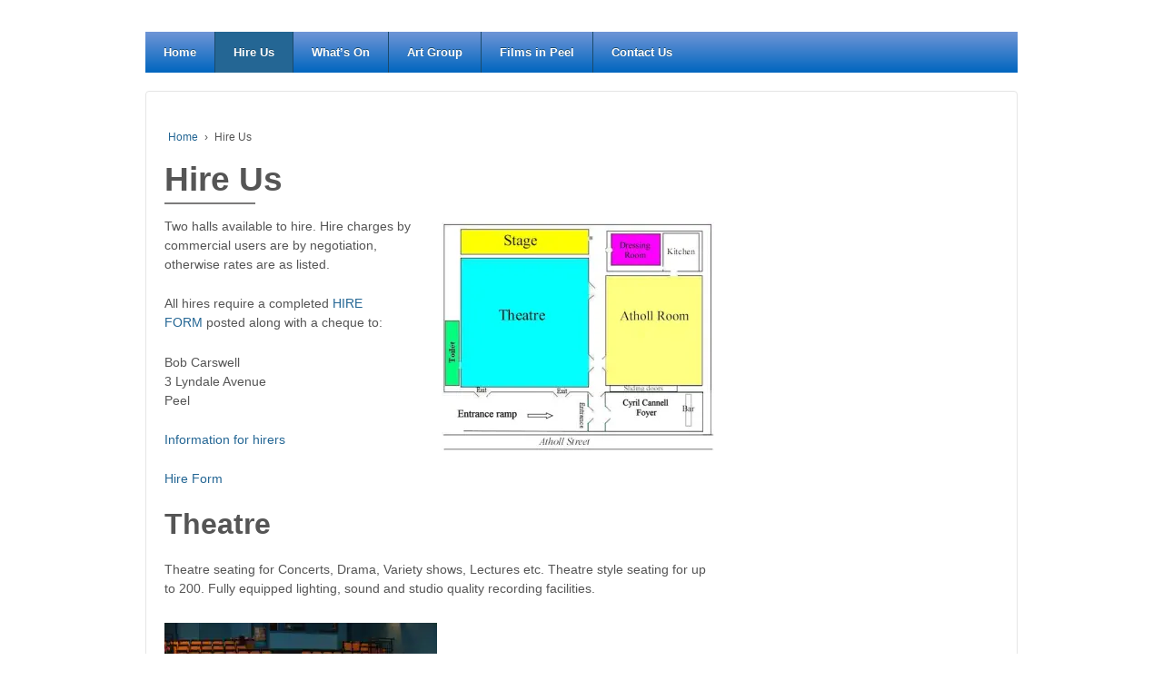

--- FILE ---
content_type: text/html; charset=UTF-8
request_url: https://www.centenarycentre.com/hire-us/
body_size: 14042
content:
	<!doctype html>
	<!--[if !IE]>
	<html class="no-js non-ie" lang="en-GB"> <![endif]-->
	<!--[if IE 7 ]>
	<html class="no-js ie7" lang="en-GB"> <![endif]-->
	<!--[if IE 8 ]>
	<html class="no-js ie8" lang="en-GB"> <![endif]-->
	<!--[if IE 9 ]>
	<html class="no-js ie9" lang="en-GB"> <![endif]-->
	<!--[if gt IE 9]><!-->
<html class="no-js" lang="en-GB"> <!--<![endif]-->
	<head>

		<meta charset="UTF-8"/>
		<meta name="viewport" content="width=device-width, initial-scale=1.0">

		<link rel="profile" href="http://gmpg.org/xfn/11"/>
		<link rel="pingback" href="https://www.centenarycentre.com/xmlrpc.php"/>

		<title>Hire Us &#8211; Peel Centenary Centre</title>
<meta name='robots' content='max-image-preview:large' />
	<style>img:is([sizes="auto" i], [sizes^="auto," i]) { contain-intrinsic-size: 3000px 1500px }</style>
	<!-- Jetpack Site Verification Tags -->
<meta name="google-site-verification" content="N7uCZnCMiwqu42ImwWAhqAGVxYuD2Ya0S5VXWqB7Nrs" />
<link rel='dns-prefetch' href='//www.centenarycentre.com' />
<link rel='dns-prefetch' href='//secure.gravatar.com' />
<link rel='dns-prefetch' href='//stats.wp.com' />
<link rel='dns-prefetch' href='//maxcdn.bootstrapcdn.com' />
<link rel='dns-prefetch' href='//v0.wordpress.com' />
<link rel='preconnect' href='//i0.wp.com' />
<link rel="alternate" type="application/rss+xml" title="Peel Centenary Centre &raquo; Feed" href="https://www.centenarycentre.com/feed/" />
<link rel="alternate" type="application/rss+xml" title="Peel Centenary Centre &raquo; Comments Feed" href="https://www.centenarycentre.com/comments/feed/" />
<link rel="alternate" type="application/rss+xml" title="Peel Centenary Centre &raquo; Hire Us Comments Feed" href="https://www.centenarycentre.com/hire-us/feed/" />
<script type="text/javascript">
/* <![CDATA[ */
window._wpemojiSettings = {"baseUrl":"https:\/\/s.w.org\/images\/core\/emoji\/16.0.1\/72x72\/","ext":".png","svgUrl":"https:\/\/s.w.org\/images\/core\/emoji\/16.0.1\/svg\/","svgExt":".svg","source":{"concatemoji":"https:\/\/www.centenarycentre.com\/wp-includes\/js\/wp-emoji-release.min.js?ver=f9c95f13257a49f028ebaac4d3d66ae6"}};
/*! This file is auto-generated */
!function(s,n){var o,i,e;function c(e){try{var t={supportTests:e,timestamp:(new Date).valueOf()};sessionStorage.setItem(o,JSON.stringify(t))}catch(e){}}function p(e,t,n){e.clearRect(0,0,e.canvas.width,e.canvas.height),e.fillText(t,0,0);var t=new Uint32Array(e.getImageData(0,0,e.canvas.width,e.canvas.height).data),a=(e.clearRect(0,0,e.canvas.width,e.canvas.height),e.fillText(n,0,0),new Uint32Array(e.getImageData(0,0,e.canvas.width,e.canvas.height).data));return t.every(function(e,t){return e===a[t]})}function u(e,t){e.clearRect(0,0,e.canvas.width,e.canvas.height),e.fillText(t,0,0);for(var n=e.getImageData(16,16,1,1),a=0;a<n.data.length;a++)if(0!==n.data[a])return!1;return!0}function f(e,t,n,a){switch(t){case"flag":return n(e,"\ud83c\udff3\ufe0f\u200d\u26a7\ufe0f","\ud83c\udff3\ufe0f\u200b\u26a7\ufe0f")?!1:!n(e,"\ud83c\udde8\ud83c\uddf6","\ud83c\udde8\u200b\ud83c\uddf6")&&!n(e,"\ud83c\udff4\udb40\udc67\udb40\udc62\udb40\udc65\udb40\udc6e\udb40\udc67\udb40\udc7f","\ud83c\udff4\u200b\udb40\udc67\u200b\udb40\udc62\u200b\udb40\udc65\u200b\udb40\udc6e\u200b\udb40\udc67\u200b\udb40\udc7f");case"emoji":return!a(e,"\ud83e\udedf")}return!1}function g(e,t,n,a){var r="undefined"!=typeof WorkerGlobalScope&&self instanceof WorkerGlobalScope?new OffscreenCanvas(300,150):s.createElement("canvas"),o=r.getContext("2d",{willReadFrequently:!0}),i=(o.textBaseline="top",o.font="600 32px Arial",{});return e.forEach(function(e){i[e]=t(o,e,n,a)}),i}function t(e){var t=s.createElement("script");t.src=e,t.defer=!0,s.head.appendChild(t)}"undefined"!=typeof Promise&&(o="wpEmojiSettingsSupports",i=["flag","emoji"],n.supports={everything:!0,everythingExceptFlag:!0},e=new Promise(function(e){s.addEventListener("DOMContentLoaded",e,{once:!0})}),new Promise(function(t){var n=function(){try{var e=JSON.parse(sessionStorage.getItem(o));if("object"==typeof e&&"number"==typeof e.timestamp&&(new Date).valueOf()<e.timestamp+604800&&"object"==typeof e.supportTests)return e.supportTests}catch(e){}return null}();if(!n){if("undefined"!=typeof Worker&&"undefined"!=typeof OffscreenCanvas&&"undefined"!=typeof URL&&URL.createObjectURL&&"undefined"!=typeof Blob)try{var e="postMessage("+g.toString()+"("+[JSON.stringify(i),f.toString(),p.toString(),u.toString()].join(",")+"));",a=new Blob([e],{type:"text/javascript"}),r=new Worker(URL.createObjectURL(a),{name:"wpTestEmojiSupports"});return void(r.onmessage=function(e){c(n=e.data),r.terminate(),t(n)})}catch(e){}c(n=g(i,f,p,u))}t(n)}).then(function(e){for(var t in e)n.supports[t]=e[t],n.supports.everything=n.supports.everything&&n.supports[t],"flag"!==t&&(n.supports.everythingExceptFlag=n.supports.everythingExceptFlag&&n.supports[t]);n.supports.everythingExceptFlag=n.supports.everythingExceptFlag&&!n.supports.flag,n.DOMReady=!1,n.readyCallback=function(){n.DOMReady=!0}}).then(function(){return e}).then(function(){var e;n.supports.everything||(n.readyCallback(),(e=n.source||{}).concatemoji?t(e.concatemoji):e.wpemoji&&e.twemoji&&(t(e.twemoji),t(e.wpemoji)))}))}((window,document),window._wpemojiSettings);
/* ]]> */
</script>
<link rel='stylesheet' id='ai1ec_style-css' href='//www.centenarycentre.com/wp-content/plugins/all-in-one-event-calendar/public/themes-ai1ec/vortex/css/ai1ec_parsed_css.css?ver=3.0.0' type='text/css' media='all' />
<style id='wp-emoji-styles-inline-css' type='text/css'>

	img.wp-smiley, img.emoji {
		display: inline !important;
		border: none !important;
		box-shadow: none !important;
		height: 1em !important;
		width: 1em !important;
		margin: 0 0.07em !important;
		vertical-align: -0.1em !important;
		background: none !important;
		padding: 0 !important;
	}
</style>
<link rel='stylesheet' id='wp-block-library-css' href='https://www.centenarycentre.com/wp-includes/css/dist/block-library/style.min.css?ver=f9c95f13257a49f028ebaac4d3d66ae6' type='text/css' media='all' />
<style id='classic-theme-styles-inline-css' type='text/css'>
/*! This file is auto-generated */
.wp-block-button__link{color:#fff;background-color:#32373c;border-radius:9999px;box-shadow:none;text-decoration:none;padding:calc(.667em + 2px) calc(1.333em + 2px);font-size:1.125em}.wp-block-file__button{background:#32373c;color:#fff;text-decoration:none}
</style>
<link rel='stylesheet' id='mediaelement-css' href='https://www.centenarycentre.com/wp-includes/js/mediaelement/mediaelementplayer-legacy.min.css?ver=4.2.17' type='text/css' media='all' />
<link rel='stylesheet' id='wp-mediaelement-css' href='https://www.centenarycentre.com/wp-includes/js/mediaelement/wp-mediaelement.min.css?ver=f9c95f13257a49f028ebaac4d3d66ae6' type='text/css' media='all' />
<style id='jetpack-sharing-buttons-style-inline-css' type='text/css'>
.jetpack-sharing-buttons__services-list{display:flex;flex-direction:row;flex-wrap:wrap;gap:0;list-style-type:none;margin:5px;padding:0}.jetpack-sharing-buttons__services-list.has-small-icon-size{font-size:12px}.jetpack-sharing-buttons__services-list.has-normal-icon-size{font-size:16px}.jetpack-sharing-buttons__services-list.has-large-icon-size{font-size:24px}.jetpack-sharing-buttons__services-list.has-huge-icon-size{font-size:36px}@media print{.jetpack-sharing-buttons__services-list{display:none!important}}.editor-styles-wrapper .wp-block-jetpack-sharing-buttons{gap:0;padding-inline-start:0}ul.jetpack-sharing-buttons__services-list.has-background{padding:1.25em 2.375em}
</style>
<style id='global-styles-inline-css' type='text/css'>
:root{--wp--preset--aspect-ratio--square: 1;--wp--preset--aspect-ratio--4-3: 4/3;--wp--preset--aspect-ratio--3-4: 3/4;--wp--preset--aspect-ratio--3-2: 3/2;--wp--preset--aspect-ratio--2-3: 2/3;--wp--preset--aspect-ratio--16-9: 16/9;--wp--preset--aspect-ratio--9-16: 9/16;--wp--preset--color--black: #000000;--wp--preset--color--cyan-bluish-gray: #abb8c3;--wp--preset--color--white: #ffffff;--wp--preset--color--pale-pink: #f78da7;--wp--preset--color--vivid-red: #cf2e2e;--wp--preset--color--luminous-vivid-orange: #ff6900;--wp--preset--color--luminous-vivid-amber: #fcb900;--wp--preset--color--light-green-cyan: #7bdcb5;--wp--preset--color--vivid-green-cyan: #00d084;--wp--preset--color--pale-cyan-blue: #8ed1fc;--wp--preset--color--vivid-cyan-blue: #0693e3;--wp--preset--color--vivid-purple: #9b51e0;--wp--preset--gradient--vivid-cyan-blue-to-vivid-purple: linear-gradient(135deg,rgba(6,147,227,1) 0%,rgb(155,81,224) 100%);--wp--preset--gradient--light-green-cyan-to-vivid-green-cyan: linear-gradient(135deg,rgb(122,220,180) 0%,rgb(0,208,130) 100%);--wp--preset--gradient--luminous-vivid-amber-to-luminous-vivid-orange: linear-gradient(135deg,rgba(252,185,0,1) 0%,rgba(255,105,0,1) 100%);--wp--preset--gradient--luminous-vivid-orange-to-vivid-red: linear-gradient(135deg,rgba(255,105,0,1) 0%,rgb(207,46,46) 100%);--wp--preset--gradient--very-light-gray-to-cyan-bluish-gray: linear-gradient(135deg,rgb(238,238,238) 0%,rgb(169,184,195) 100%);--wp--preset--gradient--cool-to-warm-spectrum: linear-gradient(135deg,rgb(74,234,220) 0%,rgb(151,120,209) 20%,rgb(207,42,186) 40%,rgb(238,44,130) 60%,rgb(251,105,98) 80%,rgb(254,248,76) 100%);--wp--preset--gradient--blush-light-purple: linear-gradient(135deg,rgb(255,206,236) 0%,rgb(152,150,240) 100%);--wp--preset--gradient--blush-bordeaux: linear-gradient(135deg,rgb(254,205,165) 0%,rgb(254,45,45) 50%,rgb(107,0,62) 100%);--wp--preset--gradient--luminous-dusk: linear-gradient(135deg,rgb(255,203,112) 0%,rgb(199,81,192) 50%,rgb(65,88,208) 100%);--wp--preset--gradient--pale-ocean: linear-gradient(135deg,rgb(255,245,203) 0%,rgb(182,227,212) 50%,rgb(51,167,181) 100%);--wp--preset--gradient--electric-grass: linear-gradient(135deg,rgb(202,248,128) 0%,rgb(113,206,126) 100%);--wp--preset--gradient--midnight: linear-gradient(135deg,rgb(2,3,129) 0%,rgb(40,116,252) 100%);--wp--preset--font-size--small: 13px;--wp--preset--font-size--medium: 20px;--wp--preset--font-size--large: 36px;--wp--preset--font-size--x-large: 42px;--wp--preset--spacing--20: 0.44rem;--wp--preset--spacing--30: 0.67rem;--wp--preset--spacing--40: 1rem;--wp--preset--spacing--50: 1.5rem;--wp--preset--spacing--60: 2.25rem;--wp--preset--spacing--70: 3.38rem;--wp--preset--spacing--80: 5.06rem;--wp--preset--shadow--natural: 6px 6px 9px rgba(0, 0, 0, 0.2);--wp--preset--shadow--deep: 12px 12px 50px rgba(0, 0, 0, 0.4);--wp--preset--shadow--sharp: 6px 6px 0px rgba(0, 0, 0, 0.2);--wp--preset--shadow--outlined: 6px 6px 0px -3px rgba(255, 255, 255, 1), 6px 6px rgba(0, 0, 0, 1);--wp--preset--shadow--crisp: 6px 6px 0px rgba(0, 0, 0, 1);}:where(.is-layout-flex){gap: 0.5em;}:where(.is-layout-grid){gap: 0.5em;}body .is-layout-flex{display: flex;}.is-layout-flex{flex-wrap: wrap;align-items: center;}.is-layout-flex > :is(*, div){margin: 0;}body .is-layout-grid{display: grid;}.is-layout-grid > :is(*, div){margin: 0;}:where(.wp-block-columns.is-layout-flex){gap: 2em;}:where(.wp-block-columns.is-layout-grid){gap: 2em;}:where(.wp-block-post-template.is-layout-flex){gap: 1.25em;}:where(.wp-block-post-template.is-layout-grid){gap: 1.25em;}.has-black-color{color: var(--wp--preset--color--black) !important;}.has-cyan-bluish-gray-color{color: var(--wp--preset--color--cyan-bluish-gray) !important;}.has-white-color{color: var(--wp--preset--color--white) !important;}.has-pale-pink-color{color: var(--wp--preset--color--pale-pink) !important;}.has-vivid-red-color{color: var(--wp--preset--color--vivid-red) !important;}.has-luminous-vivid-orange-color{color: var(--wp--preset--color--luminous-vivid-orange) !important;}.has-luminous-vivid-amber-color{color: var(--wp--preset--color--luminous-vivid-amber) !important;}.has-light-green-cyan-color{color: var(--wp--preset--color--light-green-cyan) !important;}.has-vivid-green-cyan-color{color: var(--wp--preset--color--vivid-green-cyan) !important;}.has-pale-cyan-blue-color{color: var(--wp--preset--color--pale-cyan-blue) !important;}.has-vivid-cyan-blue-color{color: var(--wp--preset--color--vivid-cyan-blue) !important;}.has-vivid-purple-color{color: var(--wp--preset--color--vivid-purple) !important;}.has-black-background-color{background-color: var(--wp--preset--color--black) !important;}.has-cyan-bluish-gray-background-color{background-color: var(--wp--preset--color--cyan-bluish-gray) !important;}.has-white-background-color{background-color: var(--wp--preset--color--white) !important;}.has-pale-pink-background-color{background-color: var(--wp--preset--color--pale-pink) !important;}.has-vivid-red-background-color{background-color: var(--wp--preset--color--vivid-red) !important;}.has-luminous-vivid-orange-background-color{background-color: var(--wp--preset--color--luminous-vivid-orange) !important;}.has-luminous-vivid-amber-background-color{background-color: var(--wp--preset--color--luminous-vivid-amber) !important;}.has-light-green-cyan-background-color{background-color: var(--wp--preset--color--light-green-cyan) !important;}.has-vivid-green-cyan-background-color{background-color: var(--wp--preset--color--vivid-green-cyan) !important;}.has-pale-cyan-blue-background-color{background-color: var(--wp--preset--color--pale-cyan-blue) !important;}.has-vivid-cyan-blue-background-color{background-color: var(--wp--preset--color--vivid-cyan-blue) !important;}.has-vivid-purple-background-color{background-color: var(--wp--preset--color--vivid-purple) !important;}.has-black-border-color{border-color: var(--wp--preset--color--black) !important;}.has-cyan-bluish-gray-border-color{border-color: var(--wp--preset--color--cyan-bluish-gray) !important;}.has-white-border-color{border-color: var(--wp--preset--color--white) !important;}.has-pale-pink-border-color{border-color: var(--wp--preset--color--pale-pink) !important;}.has-vivid-red-border-color{border-color: var(--wp--preset--color--vivid-red) !important;}.has-luminous-vivid-orange-border-color{border-color: var(--wp--preset--color--luminous-vivid-orange) !important;}.has-luminous-vivid-amber-border-color{border-color: var(--wp--preset--color--luminous-vivid-amber) !important;}.has-light-green-cyan-border-color{border-color: var(--wp--preset--color--light-green-cyan) !important;}.has-vivid-green-cyan-border-color{border-color: var(--wp--preset--color--vivid-green-cyan) !important;}.has-pale-cyan-blue-border-color{border-color: var(--wp--preset--color--pale-cyan-blue) !important;}.has-vivid-cyan-blue-border-color{border-color: var(--wp--preset--color--vivid-cyan-blue) !important;}.has-vivid-purple-border-color{border-color: var(--wp--preset--color--vivid-purple) !important;}.has-vivid-cyan-blue-to-vivid-purple-gradient-background{background: var(--wp--preset--gradient--vivid-cyan-blue-to-vivid-purple) !important;}.has-light-green-cyan-to-vivid-green-cyan-gradient-background{background: var(--wp--preset--gradient--light-green-cyan-to-vivid-green-cyan) !important;}.has-luminous-vivid-amber-to-luminous-vivid-orange-gradient-background{background: var(--wp--preset--gradient--luminous-vivid-amber-to-luminous-vivid-orange) !important;}.has-luminous-vivid-orange-to-vivid-red-gradient-background{background: var(--wp--preset--gradient--luminous-vivid-orange-to-vivid-red) !important;}.has-very-light-gray-to-cyan-bluish-gray-gradient-background{background: var(--wp--preset--gradient--very-light-gray-to-cyan-bluish-gray) !important;}.has-cool-to-warm-spectrum-gradient-background{background: var(--wp--preset--gradient--cool-to-warm-spectrum) !important;}.has-blush-light-purple-gradient-background{background: var(--wp--preset--gradient--blush-light-purple) !important;}.has-blush-bordeaux-gradient-background{background: var(--wp--preset--gradient--blush-bordeaux) !important;}.has-luminous-dusk-gradient-background{background: var(--wp--preset--gradient--luminous-dusk) !important;}.has-pale-ocean-gradient-background{background: var(--wp--preset--gradient--pale-ocean) !important;}.has-electric-grass-gradient-background{background: var(--wp--preset--gradient--electric-grass) !important;}.has-midnight-gradient-background{background: var(--wp--preset--gradient--midnight) !important;}.has-small-font-size{font-size: var(--wp--preset--font-size--small) !important;}.has-medium-font-size{font-size: var(--wp--preset--font-size--medium) !important;}.has-large-font-size{font-size: var(--wp--preset--font-size--large) !important;}.has-x-large-font-size{font-size: var(--wp--preset--font-size--x-large) !important;}
:where(.wp-block-post-template.is-layout-flex){gap: 1.25em;}:where(.wp-block-post-template.is-layout-grid){gap: 1.25em;}
:where(.wp-block-columns.is-layout-flex){gap: 2em;}:where(.wp-block-columns.is-layout-grid){gap: 2em;}
:root :where(.wp-block-pullquote){font-size: 1.5em;line-height: 1.6;}
</style>
<link rel='stylesheet' id='contact-form-7-css' href='https://www.centenarycentre.com/wp-content/plugins/contact-form-7/includes/css/styles.css?ver=6.1.4' type='text/css' media='all' />
<link rel='stylesheet' id='theme-my-login-css' href='https://www.centenarycentre.com/wp-content/plugins/theme-my-login/assets/styles/theme-my-login.min.css?ver=7.1.14' type='text/css' media='all' />
<link rel='stylesheet' id='cff-css' href='https://www.centenarycentre.com/wp-content/plugins/custom-facebook-feed/assets/css/cff-style.min.css?ver=4.3.4' type='text/css' media='all' />
<link rel='stylesheet' id='sb-font-awesome-css' href='https://maxcdn.bootstrapcdn.com/font-awesome/4.7.0/css/font-awesome.min.css?ver=f9c95f13257a49f028ebaac4d3d66ae6' type='text/css' media='all' />
<link rel='stylesheet' id='responsive-style-css' href='https://www.centenarycentre.com/wp-content/themes/responsivepro/core/css/style.css?ver=4.7.2' type='text/css' media='all' />
<link rel='stylesheet' id='responsive-media-queries-css' href='https://www.centenarycentre.com/wp-content/themes/responsivepro/core/css/responsive.css?ver=4.7.2' type='text/css' media='all' />
<link rel='stylesheet' id='pro-css-css' href='https://www.centenarycentre.com/wp-content/themes/responsivepro/pro/lib/css/style.css?ver=1.0' type='text/css' media='all' />
<link rel='stylesheet' id='fontAwesome-css' href='https://www.centenarycentre.com/wp-content/themes/responsivepro/pro/lib/css/font-awesome.min.css?ver=1.0' type='text/css' media='all' />
<link rel='stylesheet' id='responsive-pro-skin-css' href='https://www.centenarycentre.com/wp-content/themes/responsivepro/pro/lib/css/skins/darkblue.css?ver=1.0' type='text/css' media='all' />
<link rel='stylesheet' id='newsletter-css' href='https://www.centenarycentre.com/wp-content/plugins/newsletter/style.css?ver=9.1.2' type='text/css' media='all' />
<script type="text/javascript" src="https://www.centenarycentre.com/wp-includes/js/jquery/jquery.min.js?ver=3.7.1" id="jquery-core-js"></script>
<script type="text/javascript" src="https://www.centenarycentre.com/wp-includes/js/jquery/jquery-migrate.min.js?ver=3.4.1" id="jquery-migrate-js"></script>
<script type="text/javascript" src="https://www.centenarycentre.com/wp-content/themes/responsivepro/core/js/responsive-modernizr.min.js?ver=2.6.1" id="modernizr-js"></script>
<link rel="https://api.w.org/" href="https://www.centenarycentre.com/wp-json/" /><link rel="alternate" title="JSON" type="application/json" href="https://www.centenarycentre.com/wp-json/wp/v2/pages/56" /><link rel="EditURI" type="application/rsd+xml" title="RSD" href="https://www.centenarycentre.com/xmlrpc.php?rsd" />

<link rel="canonical" href="https://www.centenarycentre.com/hire-us/" />
<link rel='shortlink' href='https://wp.me/P3rKGy-U' />
<link rel="alternate" title="oEmbed (JSON)" type="application/json+oembed" href="https://www.centenarycentre.com/wp-json/oembed/1.0/embed?url=https%3A%2F%2Fwww.centenarycentre.com%2Fhire-us%2F" />
<link rel="alternate" title="oEmbed (XML)" type="text/xml+oembed" href="https://www.centenarycentre.com/wp-json/oembed/1.0/embed?url=https%3A%2F%2Fwww.centenarycentre.com%2Fhire-us%2F&#038;format=xml" />
<script type="text/javascript">
(function(url){
	if(/(?:Chrome\/26\.0\.1410\.63 Safari\/537\.31|WordfenceTestMonBot)/.test(navigator.userAgent)){ return; }
	var addEvent = function(evt, handler) {
		if (window.addEventListener) {
			document.addEventListener(evt, handler, false);
		} else if (window.attachEvent) {
			document.attachEvent('on' + evt, handler);
		}
	};
	var removeEvent = function(evt, handler) {
		if (window.removeEventListener) {
			document.removeEventListener(evt, handler, false);
		} else if (window.detachEvent) {
			document.detachEvent('on' + evt, handler);
		}
	};
	var evts = 'contextmenu dblclick drag dragend dragenter dragleave dragover dragstart drop keydown keypress keyup mousedown mousemove mouseout mouseover mouseup mousewheel scroll'.split(' ');
	var logHuman = function() {
		if (window.wfLogHumanRan) { return; }
		window.wfLogHumanRan = true;
		var wfscr = document.createElement('script');
		wfscr.type = 'text/javascript';
		wfscr.async = true;
		wfscr.src = url + '&r=' + Math.random();
		(document.getElementsByTagName('head')[0]||document.getElementsByTagName('body')[0]).appendChild(wfscr);
		for (var i = 0; i < evts.length; i++) {
			removeEvent(evts[i], logHuman);
		}
	};
	for (var i = 0; i < evts.length; i++) {
		addEvent(evts[i], logHuman);
	}
})('//www.centenarycentre.com/?wordfence_lh=1&hid=64FE648AAB999F749744431F665A1C6E');
</script>	<style>img#wpstats{display:none}</style>
			<script>
		jQuery(document).ready(function(){
		var copyright_text = "Centenary Centre";
		var cyberchimps_link = "0";
		var siteurl = "https://www.centenarycentre.com"; 
		if(copyright_text == "")
		{
			jQuery(".copyright #copyright_link").text(" "+"Default copyright text");
		}
		else{ 
			jQuery(".copyright #copyright_link").text(" "+copyright_text);
		}
		jQuery(".copyright #copyright_link").attr('href',siteurl);
		if(cyberchimps_link == 1)
		{
			jQuery(".powered").css("display","block");
		}
		else{
			jQuery(".powered").css("display","none");
		}
		});
	</script>
<!-- We need this for debugging -->
<!-- Responsive Pro 2.13 -->

<!-- Jetpack Open Graph Tags -->
<meta property="og:type" content="article" />
<meta property="og:title" content="Hire Us" />
<meta property="og:url" content="https://www.centenarycentre.com/hire-us/" />
<meta property="og:description" content="Two halls available to hire. Hire charges by commercial users are by negotiation, otherwise rates are as listed. All hires require a completed HIRE FORM posted along with a cheque to: Bob Carswell …" />
<meta property="article:published_time" content="2013-04-22T22:58:51+00:00" />
<meta property="article:modified_time" content="2025-02-22T13:16:53+00:00" />
<meta property="og:site_name" content="Peel Centenary Centre" />
<meta property="og:image" content="http://www.centenarycentre.com/wp-content/uploads/2013/04/theatreplan-300x252.jpg" />
<meta property="og:image:width" content="300" />
<meta property="og:image:height" content="252" />
<meta property="og:image:alt" content="theatreplan" />
<meta property="og:locale" content="en_GB" />
<meta name="twitter:text:title" content="Hire Us" />
<meta name="twitter:image" content="http://www.centenarycentre.com/wp-content/uploads/2013/04/theatreplan-300x252.jpg?w=640" />
<meta name="twitter:image:alt" content="theatreplan" />
<meta name="twitter:card" content="summary_large_image" />

<!-- End Jetpack Open Graph Tags -->
	<style type="text/css" id="customizer_styles">
				body {
		 font-family: Tahoma, Geneva, sans-serif;
		 font-size: 14px;
				}
	/*Team label*/
		
						h1, h2, h3, h4, h5, h6, .widget-title h3 {
		 font-family: Tahoma, Geneva, sans-serif;
						}
						.menu {
			background-color: #6f95d6;
			background-image: -webkit-gradient(linear, left top, left bottom, from(#6f95d6), to(#0066bf));
			background-image: -webkit-linear-gradient(top, #6f95d6, #0066bf);
			background-image: -moz-linear-gradient(top, #6f95d6, #0066bf);
			background-image: -ms-linear-gradient(top, #6f95d6, #0066bf);
			background-image: -o-linear-gradient(top, #6f95d6, #0066bf);
			background-image: linear-gradient(top, #6f95d6, #0066bf);
			filter: progid:DXImageTransform.Microsoft.gradient(startColorstr=#6f95d6, endColorstr=#0066bf);
		}
		@media screen and (max-width: 650px) {
			.js .main-nav {
				background-color: #6f95d6;
				background-image: -webkit-gradient(linear, left top, left bottom, from(#6f95d6), to(#0066bf));
				background-image: -webkit-linear-gradient(top, #6f95d6, #0066bf);
				background-image: -moz-linear-gradient(top, #6f95d6, #0066bf);
				background-image: -ms-linear-gradient(top, #6f95d6, #0066bf);
				background-image: -o-linear-gradient(top, #6f95d6, #0066bf);
				background-image: linear-gradient(top, #6f95d6, #0066bf);
				filter: progid:DXImageTransform.Microsoft.gradient(startColorstr=#6f95d6, endColorstr=#0066bf);
			}
		}

				input[type='reset'], input[type='button'], input[type='submit'] {
		 font-family: Tahoma, Geneva, sans-serif;
				}

			</style>
	</head>

<body class="wp-singular page-template page-template-content-sidebar-page page-template-content-sidebar-page-php page page-id-56 wp-theme-responsivepro boxed">

	  	
<div id="container" class="hfeed">
	<div class="skip-container cf">
		<a class="skip-link screen-reader-text focusable" href="#content">&darr; Skip to Main Content</a>
	</div><!-- .skip-container -->

	<div id="header_section">
	<div id="header">	

		
		
		
				
		<div id="content-outer">
			<div id="logo">
				<a href="https://www.centenarycentre.com/"><img src="https://www.centenarycentre.com/wp-content/uploads/2015/07/cropped-transparentimage.png" width="256" height="9" alt="Peel Centenary Centre"/></a>
			</div><!-- end of #logo -->
		</div>	

		
		
				<div class="main-nav"><ul class="menu"><li ><a href="https://www.centenarycentre.com/">Home</a></li><li class="page_item page-item-56 current_page_item"><a href="https://www.centenarycentre.com/hire-us/" aria-current="page">Hire Us</a></li><li class="page_item page-item-5"><a href="https://www.centenarycentre.com/whats-on/">What&#8217;s On</a></li><li class="page_item page-item-114"><a href="https://www.centenarycentre.com/art-group/">Art Group</a></li><li class="page_item page-item-115543"><a href="https://www.centenarycentre.com/films-in-peel/">Films in Peel</a></li><li class="page_item page-item-83"><a href="https://www.centenarycentre.com/contact-us/">Contact Us</a></li></ul></div>
		
			
	</div><!-- end of #header -->
	</div>

	  

	<div id="wrapper" class="clearfix">	
<div id="content-outer">
<div id="content" class="grid col-620">

	<div class="breadcrumb-list" xmlns:v="http://rdf.data-vocabulary.org/#"><span class="breadcrumb" typeof="v:Breadcrumb"><a rel="v:url" property="v:title" href="https://www.centenarycentre.com/">Home</a></span> <span class="chevron">&#8250;</span> <span class="breadcrumb-current">Hire Us</span></div>
	
		
						<div id="post-56" class="post-56 page type-page status-publish hentry">
				
				
<h1 class="entry-title post-title">Hire Us</h1>

 
				<div class="post-entry">
										<p><a href="https://i0.wp.com/www.centenarycentre.com/wp-content/uploads/2013/04/theatreplan.jpg"><img data-recalc-dims="1" fetchpriority="high" decoding="async" data-attachment-id="252" data-permalink="https://www.centenarycentre.com/?attachment_id=252" data-orig-file="https://i0.wp.com/www.centenarycentre.com/wp-content/uploads/2013/04/theatreplan.jpg?fit=500%2C421&amp;ssl=1" data-orig-size="500,421" data-comments-opened="0" data-image-meta="{&quot;aperture&quot;:&quot;0&quot;,&quot;credit&quot;:&quot;&quot;,&quot;camera&quot;:&quot;&quot;,&quot;caption&quot;:&quot;&quot;,&quot;created_timestamp&quot;:&quot;0&quot;,&quot;copyright&quot;:&quot;&quot;,&quot;focal_length&quot;:&quot;0&quot;,&quot;iso&quot;:&quot;0&quot;,&quot;shutter_speed&quot;:&quot;0&quot;,&quot;title&quot;:&quot;&quot;}" data-image-title="theatreplan" data-image-description="" data-image-caption="" data-medium-file="https://i0.wp.com/www.centenarycentre.com/wp-content/uploads/2013/04/theatreplan.jpg?fit=300%2C252&amp;ssl=1" data-large-file="https://i0.wp.com/www.centenarycentre.com/wp-content/uploads/2013/04/theatreplan.jpg?fit=500%2C421&amp;ssl=1" class=" size-medium wp-image-252 alignright" src="https://i0.wp.com/www.centenarycentre.com/wp-content/uploads/2013/04/theatreplan.jpg?resize=300%2C252" alt="theatreplan" width="300" height="252" srcset="https://i0.wp.com/www.centenarycentre.com/wp-content/uploads/2013/04/theatreplan.jpg?resize=300%2C252&amp;ssl=1 300w, https://i0.wp.com/www.centenarycentre.com/wp-content/uploads/2013/04/theatreplan.jpg?w=500&amp;ssl=1 500w" sizes="(max-width: 300px) 100vw, 300px" /></a></p>
<p>Two halls available to hire. Hire charges by commercial users are by negotiation, otherwise rates are as listed.</p>
<p>All hires require a completed <strong><a href="http://www.centenarycentre.com/wp-content/uploads/2025/02/Hire-Forms.pdf" target="_blank" rel="noopener">HIRE FORM</a> </strong>posted along with a cheque to:</p>
<p>Bob Carswell<br />
3 Lyndale Avenue<br />
Peel</p>
<p><a href="http://www.centenarycentre.com/wp-content/uploads/2025/02/Information-for-Hirers.pdf" target="_blank" rel="noopener">Information for hirers</a></p>
<p><a href="http://www.centenarycentre.com/wp-content/uploads/2025/02/Hire-Forms.pdf" target="_blank" rel="noopener">Hire Form</a></p>
<h2>Theatre</h2>
<p>Theatre seating for Concerts, Drama, Variety shows, Lectures etc. Theatre style seating for up to 200. Fully equipped lighting, sound and studio quality recording facilities.</p>
<p><img data-recalc-dims="1" decoding="async" data-attachment-id="250" data-permalink="https://www.centenarycentre.com/?attachment_id=250" data-orig-file="https://i0.wp.com/www.centenarycentre.com/wp-content/uploads/2013/04/seating.jpg?fit=800%2C600&amp;ssl=1" data-orig-size="800,600" data-comments-opened="0" data-image-meta="{&quot;aperture&quot;:&quot;0&quot;,&quot;credit&quot;:&quot;&quot;,&quot;camera&quot;:&quot;&quot;,&quot;caption&quot;:&quot;&quot;,&quot;created_timestamp&quot;:&quot;0&quot;,&quot;copyright&quot;:&quot;&quot;,&quot;focal_length&quot;:&quot;0&quot;,&quot;iso&quot;:&quot;0&quot;,&quot;shutter_speed&quot;:&quot;0&quot;,&quot;title&quot;:&quot;&quot;}" data-image-title="seating" data-image-description="" data-image-caption="" data-medium-file="https://i0.wp.com/www.centenarycentre.com/wp-content/uploads/2013/04/seating.jpg?fit=300%2C225&amp;ssl=1" data-large-file="https://i0.wp.com/www.centenarycentre.com/wp-content/uploads/2013/04/seating.jpg?fit=800%2C600&amp;ssl=1" class=" size-medium wp-image-250 alignnone" src="https://i0.wp.com/www.centenarycentre.com/wp-content/uploads/2013/04/seating.jpg?resize=300%2C225" alt="seating" width="300" height="225" srcset="https://i0.wp.com/www.centenarycentre.com/wp-content/uploads/2013/04/seating.jpg?resize=300%2C225&amp;ssl=1 300w, https://i0.wp.com/www.centenarycentre.com/wp-content/uploads/2013/04/seating.jpg?w=800&amp;ssl=1 800w" sizes="(max-width: 300px) 100vw, 300px" /></p>
<h2>Atholl Room</h2>
<p>The ideal room for: Yoga, Exercise and Dance. Tables and chairs can be arranged to suit requirements. Fully licensed bar serving Ales Wines &amp; Spirits on request (£25 fee may be payable for bar with Atholl Room bookings).</p>
<p><strong>£40 per session (£65 if Bar area is required)</strong> &#8211; Hire sessions available: 10.00 to 12.30, 2.00 to 4.30, 7.30 to 10.00<br />
Outside these times the room can be hired at £10 per hour per one-hour sessions.</p>
<p>Room capacity is 60 without the Cyril Cannell foyer, 90 with the Cyril Cannel foyer</p>
<p><strong>The Centre is licensed with the Performing Rights Society.</strong><br />
<strong> Hirers are liable to pay a PRS fee additional to the hire charge.</strong></p>
<h2><strong>Centenary Centre Technical Specs</strong></h2>
<p class="p1">L’Acoustics ARCS 2 system installed by Adlib Audio</p>
<p class="p1">Allen and Heath SQ6 desk</p>
<p class="p1">RCF monitors (6 channels) powered by QSC 2450 amplifiers</p>
<p class="p1">Adlib Audio surround sound speakers powered by crown amplifiers</p>
<p class="p1">QSC Kseries PA plus sub via Behringer XR18 rack desk</p>
<p class="p1">Two Shure digital radio mics and a full selection of Shure/Sennheiser/Neumann /AKG microphones.</p>
<p class="p1">BSS DI boxes</p>
<p>Any queries please contact <a href="mailto:dmthebigroom@hotmail.com">Dave McLean</a> 845146.</p>
<h2><strong>Child Protection Safeguarding Policy</strong></h2>
<p>The Peel Centenary has a Child Protection Safeguarding Policy that is adopted and practiced by all volunteers at the Centre. Please note that is it a condition of hire that the hirer also adopts this Policy, without exception. Our policy can be read in full here:-</p>
<p><a href="http://www.centenarycentre.com/wp-content/uploads/2018/02/Peel-Centenary-Centre-Safeguarding-Policy.pdf">Peel Centenary Centre Safeguarding Policy</a></p>
<p style="text-align: center;"><strong>The Centenary Centre now has its own Disabled Toilet Facilities.</strong></p>
									</div>
				<!-- end of .post-entry -->

				


							</div><!-- end of #post-56 -->
			<hr class="end-of-post-divider" />
						



			
		
</div><!-- end of #content -->

	<div id="widgets" class="grid col-300 fit">
		
		
			</div><!-- end of #widgets -->
</div>
</div><!-- end of #wrapper -->
	
</div><!-- end of #container -->


<div id="footer" class="clearfix">
	
	<div id="footer-wrapper">		
		
				<div id="content-outer">			
				</div>		
		<div id="content-outer">
		<div class="grid col-940">

			<div class="grid col-540">
							</div>
			<!-- end of col-540 -->

			<div class="grid col-380 fit">
				<ul class="social-icons"></ul><!-- .social-icons -->			</div>
			<!-- end of col-380 fit -->

		</div>
		<!-- end of col-940 -->
			<div id="colophon-widget" class="grid col-940">
		
		
			<div id="text-23" class="colophon-widget widget-wrapper widget_text">			<div class="textwidget"><img data-recalc-dims="1" class=" size-full wp-image-115614 aligncenter" src="https://i0.wp.com/www.centenarycentre.com/wp-content/uploads/2020/05/CCFooter.png?w=918" /></div>
		</div>
		
			</div><!-- end of #colophon-widget -->

		<div class="grid col-300 copyright">
			&copy; 2026<a id="copyright_link" href="https://www.centenarycentre.com/" title="Peel Centenary Centre">
				Peel Centenary Centre			</a>
		</div>
		<!-- end of .copyright -->

		<div class="grid col-300 scroll-top"><!--  <a href="#scroll-top" title="scroll to top">&uarr;</a>--></div>

		<div class="grid col-300 fit powered">
			<a href="https://cyberchimps.com/store/responsivepro/" title="Responsive WordPress Theme" rel="noindex, nofollow">
				Responsive WordPress Theme</a>
			powered by <a href="https://cyberchimps.com/" title="CyberChimps">
				CyberChimps</a>
		</div>
		<!-- end .powered -->
  </div> 
  	</div>
	<!-- end #footer-wrapper -->

	</div><!-- end #footer -->

<div id="scroll" title="Scroll to Top" style="display: block;">Top<span></span></div>
<script type="speculationrules">
{"prefetch":[{"source":"document","where":{"and":[{"href_matches":"\/*"},{"not":{"href_matches":["\/wp-*.php","\/wp-admin\/*","\/wp-content\/uploads\/*","\/wp-content\/*","\/wp-content\/plugins\/*","\/wp-content\/themes\/responsivepro\/*","\/*\\?(.+)"]}},{"not":{"selector_matches":"a[rel~=\"nofollow\"]"}},{"not":{"selector_matches":".no-prefetch, .no-prefetch a"}}]},"eagerness":"conservative"}]}
</script>
<!-- Custom Facebook Feed JS -->
<script type="text/javascript">var cffajaxurl = "https://www.centenarycentre.com/wp-admin/admin-ajax.php";
var cfflinkhashtags = "true";
</script>
		<div id="jp-carousel-loading-overlay">
			<div id="jp-carousel-loading-wrapper">
				<span id="jp-carousel-library-loading">&nbsp;</span>
			</div>
		</div>
		<div class="jp-carousel-overlay" style="display: none;">

		<div class="jp-carousel-container">
			<!-- The Carousel Swiper -->
			<div
				class="jp-carousel-wrap swiper jp-carousel-swiper-container jp-carousel-transitions"
				itemscope
				itemtype="https://schema.org/ImageGallery">
				<div class="jp-carousel swiper-wrapper"></div>
				<div class="jp-swiper-button-prev swiper-button-prev">
					<svg width="25" height="24" viewBox="0 0 25 24" fill="none" xmlns="http://www.w3.org/2000/svg">
						<mask id="maskPrev" mask-type="alpha" maskUnits="userSpaceOnUse" x="8" y="6" width="9" height="12">
							<path d="M16.2072 16.59L11.6496 12L16.2072 7.41L14.8041 6L8.8335 12L14.8041 18L16.2072 16.59Z" fill="white"/>
						</mask>
						<g mask="url(#maskPrev)">
							<rect x="0.579102" width="23.8823" height="24" fill="#FFFFFF"/>
						</g>
					</svg>
				</div>
				<div class="jp-swiper-button-next swiper-button-next">
					<svg width="25" height="24" viewBox="0 0 25 24" fill="none" xmlns="http://www.w3.org/2000/svg">
						<mask id="maskNext" mask-type="alpha" maskUnits="userSpaceOnUse" x="8" y="6" width="8" height="12">
							<path d="M8.59814 16.59L13.1557 12L8.59814 7.41L10.0012 6L15.9718 12L10.0012 18L8.59814 16.59Z" fill="white"/>
						</mask>
						<g mask="url(#maskNext)">
							<rect x="0.34375" width="23.8822" height="24" fill="#FFFFFF"/>
						</g>
					</svg>
				</div>
			</div>
			<!-- The main close buton -->
			<div class="jp-carousel-close-hint">
				<svg width="25" height="24" viewBox="0 0 25 24" fill="none" xmlns="http://www.w3.org/2000/svg">
					<mask id="maskClose" mask-type="alpha" maskUnits="userSpaceOnUse" x="5" y="5" width="15" height="14">
						<path d="M19.3166 6.41L17.9135 5L12.3509 10.59L6.78834 5L5.38525 6.41L10.9478 12L5.38525 17.59L6.78834 19L12.3509 13.41L17.9135 19L19.3166 17.59L13.754 12L19.3166 6.41Z" fill="white"/>
					</mask>
					<g mask="url(#maskClose)">
						<rect x="0.409668" width="23.8823" height="24" fill="#FFFFFF"/>
					</g>
				</svg>
			</div>
			<!-- Image info, comments and meta -->
			<div class="jp-carousel-info">
				<div class="jp-carousel-info-footer">
					<div class="jp-carousel-pagination-container">
						<div class="jp-swiper-pagination swiper-pagination"></div>
						<div class="jp-carousel-pagination"></div>
					</div>
					<div class="jp-carousel-photo-title-container">
						<h2 class="jp-carousel-photo-caption"></h2>
					</div>
					<div class="jp-carousel-photo-icons-container">
						<a href="#" class="jp-carousel-icon-btn jp-carousel-icon-info" aria-label="Toggle photo metadata visibility">
							<span class="jp-carousel-icon">
								<svg width="25" height="24" viewBox="0 0 25 24" fill="none" xmlns="http://www.w3.org/2000/svg">
									<mask id="maskInfo" mask-type="alpha" maskUnits="userSpaceOnUse" x="2" y="2" width="21" height="20">
										<path fill-rule="evenodd" clip-rule="evenodd" d="M12.7537 2C7.26076 2 2.80273 6.48 2.80273 12C2.80273 17.52 7.26076 22 12.7537 22C18.2466 22 22.7046 17.52 22.7046 12C22.7046 6.48 18.2466 2 12.7537 2ZM11.7586 7V9H13.7488V7H11.7586ZM11.7586 11V17H13.7488V11H11.7586ZM4.79292 12C4.79292 16.41 8.36531 20 12.7537 20C17.142 20 20.7144 16.41 20.7144 12C20.7144 7.59 17.142 4 12.7537 4C8.36531 4 4.79292 7.59 4.79292 12Z" fill="white"/>
									</mask>
									<g mask="url(#maskInfo)">
										<rect x="0.8125" width="23.8823" height="24" fill="#FFFFFF"/>
									</g>
								</svg>
							</span>
						</a>
												<a href="#" class="jp-carousel-icon-btn jp-carousel-icon-comments" aria-label="Toggle photo comments visibility">
							<span class="jp-carousel-icon">
								<svg width="25" height="24" viewBox="0 0 25 24" fill="none" xmlns="http://www.w3.org/2000/svg">
									<mask id="maskComments" mask-type="alpha" maskUnits="userSpaceOnUse" x="2" y="2" width="21" height="20">
										<path fill-rule="evenodd" clip-rule="evenodd" d="M4.3271 2H20.2486C21.3432 2 22.2388 2.9 22.2388 4V16C22.2388 17.1 21.3432 18 20.2486 18H6.31729L2.33691 22V4C2.33691 2.9 3.2325 2 4.3271 2ZM6.31729 16H20.2486V4H4.3271V18L6.31729 16Z" fill="white"/>
									</mask>
									<g mask="url(#maskComments)">
										<rect x="0.34668" width="23.8823" height="24" fill="#FFFFFF"/>
									</g>
								</svg>

								<span class="jp-carousel-has-comments-indicator" aria-label="This image has comments."></span>
							</span>
						</a>
											</div>
				</div>
				<div class="jp-carousel-info-extra">
					<div class="jp-carousel-info-content-wrapper">
						<div class="jp-carousel-photo-title-container">
							<h2 class="jp-carousel-photo-title"></h2>
						</div>
						<div class="jp-carousel-comments-wrapper">
															<div id="jp-carousel-comments-loading">
									<span>Loading Comments...</span>
								</div>
								<div class="jp-carousel-comments"></div>
								<div id="jp-carousel-comment-form-container">
									<span id="jp-carousel-comment-form-spinner">&nbsp;</span>
									<div id="jp-carousel-comment-post-results"></div>
																														<form id="jp-carousel-comment-form">
												<label for="jp-carousel-comment-form-comment-field" class="screen-reader-text">Write a Comment...</label>
												<textarea
													name="comment"
													class="jp-carousel-comment-form-field jp-carousel-comment-form-textarea"
													id="jp-carousel-comment-form-comment-field"
													placeholder="Write a Comment..."
												></textarea>
												<div id="jp-carousel-comment-form-submit-and-info-wrapper">
													<div id="jp-carousel-comment-form-commenting-as">
																													<fieldset>
																<label for="jp-carousel-comment-form-email-field">Email (Required)</label>
																<input type="text" name="email" class="jp-carousel-comment-form-field jp-carousel-comment-form-text-field" id="jp-carousel-comment-form-email-field" />
															</fieldset>
															<fieldset>
																<label for="jp-carousel-comment-form-author-field">Name (Required)</label>
																<input type="text" name="author" class="jp-carousel-comment-form-field jp-carousel-comment-form-text-field" id="jp-carousel-comment-form-author-field" />
															</fieldset>
															<fieldset>
																<label for="jp-carousel-comment-form-url-field">Website</label>
																<input type="text" name="url" class="jp-carousel-comment-form-field jp-carousel-comment-form-text-field" id="jp-carousel-comment-form-url-field" />
															</fieldset>
																											</div>
													<input
														type="submit"
														name="submit"
														class="jp-carousel-comment-form-button"
														id="jp-carousel-comment-form-button-submit"
														value="Post Comment" />
												</div>
											</form>
																											</div>
													</div>
						<div class="jp-carousel-image-meta">
							<div class="jp-carousel-title-and-caption">
								<div class="jp-carousel-photo-info">
									<h3 class="jp-carousel-caption" itemprop="caption description"></h3>
								</div>

								<div class="jp-carousel-photo-description"></div>
							</div>
							<ul class="jp-carousel-image-exif" style="display: none;"></ul>
							<a class="jp-carousel-image-download" href="#" target="_blank" style="display: none;">
								<svg width="25" height="24" viewBox="0 0 25 24" fill="none" xmlns="http://www.w3.org/2000/svg">
									<mask id="mask0" mask-type="alpha" maskUnits="userSpaceOnUse" x="3" y="3" width="19" height="18">
										<path fill-rule="evenodd" clip-rule="evenodd" d="M5.84615 5V19H19.7775V12H21.7677V19C21.7677 20.1 20.8721 21 19.7775 21H5.84615C4.74159 21 3.85596 20.1 3.85596 19V5C3.85596 3.9 4.74159 3 5.84615 3H12.8118V5H5.84615ZM14.802 5V3H21.7677V10H19.7775V6.41L9.99569 16.24L8.59261 14.83L18.3744 5H14.802Z" fill="white"/>
									</mask>
									<g mask="url(#mask0)">
										<rect x="0.870605" width="23.8823" height="24" fill="#FFFFFF"/>
									</g>
								</svg>
								<span class="jp-carousel-download-text"></span>
							</a>
							<div class="jp-carousel-image-map" style="display: none;"></div>
						</div>
					</div>
				</div>
			</div>
		</div>

		</div>
		<link rel='stylesheet' id='jetpack-swiper-library-css' href='https://www.centenarycentre.com/wp-content/plugins/jetpack/_inc/blocks/swiper.css?ver=15.4' type='text/css' media='all' />
<link rel='stylesheet' id='jetpack-carousel-css' href='https://www.centenarycentre.com/wp-content/plugins/jetpack/modules/carousel/jetpack-carousel.css?ver=15.4' type='text/css' media='all' />
<script type="text/javascript" src="https://www.centenarycentre.com/wp-includes/js/dist/hooks.min.js?ver=4d63a3d491d11ffd8ac6" id="wp-hooks-js"></script>
<script type="text/javascript" src="https://www.centenarycentre.com/wp-includes/js/dist/i18n.min.js?ver=5e580eb46a90c2b997e6" id="wp-i18n-js"></script>
<script type="text/javascript" id="wp-i18n-js-after">
/* <![CDATA[ */
wp.i18n.setLocaleData( { 'text direction\u0004ltr': [ 'ltr' ] } );
/* ]]> */
</script>
<script type="text/javascript" src="https://www.centenarycentre.com/wp-content/plugins/contact-form-7/includes/swv/js/index.js?ver=6.1.4" id="swv-js"></script>
<script type="text/javascript" id="contact-form-7-js-before">
/* <![CDATA[ */
var wpcf7 = {
    "api": {
        "root": "https:\/\/www.centenarycentre.com\/wp-json\/",
        "namespace": "contact-form-7\/v1"
    }
};
/* ]]> */
</script>
<script type="text/javascript" src="https://www.centenarycentre.com/wp-content/plugins/contact-form-7/includes/js/index.js?ver=6.1.4" id="contact-form-7-js"></script>
<script type="text/javascript" id="theme-my-login-js-extra">
/* <![CDATA[ */
var themeMyLogin = {"action":"","errors":[]};
/* ]]> */
</script>
<script type="text/javascript" src="https://www.centenarycentre.com/wp-content/plugins/theme-my-login/assets/scripts/theme-my-login.min.js?ver=7.1.14" id="theme-my-login-js"></script>
<script type="text/javascript" src="https://www.centenarycentre.com/wp-content/plugins/custom-facebook-feed/assets/js/cff-scripts.min.js?ver=4.3.4" id="cffscripts-js"></script>
<script type="text/javascript" src="https://www.centenarycentre.com/wp-content/themes/responsivepro/core/js/responsive-scripts.min.js?ver=1.2.6" id="responsive-scripts-js"></script>
<script type="text/javascript" src="https://www.centenarycentre.com/wp-content/themes/responsivepro/core/js/jquery.placeholder.min.js?ver=2.0.7" id="jquery-placeholder-js"></script>
<script type="text/javascript" id="newsletter-js-extra">
/* <![CDATA[ */
var newsletter_data = {"action_url":"https:\/\/www.centenarycentre.com\/wp-admin\/admin-ajax.php"};
/* ]]> */
</script>
<script type="text/javascript" src="https://www.centenarycentre.com/wp-content/plugins/newsletter/main.js?ver=9.1.2" id="newsletter-js"></script>
<script type="text/javascript" id="jetpack-stats-js-before">
/* <![CDATA[ */
_stq = window._stq || [];
_stq.push([ "view", {"v":"ext","blog":"50943326","post":"56","tz":"0","srv":"www.centenarycentre.com","j":"1:15.4"} ]);
_stq.push([ "clickTrackerInit", "50943326", "56" ]);
/* ]]> */
</script>
<script type="text/javascript" src="https://stats.wp.com/e-202606.js" id="jetpack-stats-js" defer="defer" data-wp-strategy="defer"></script>
<script type="text/javascript" id="jetpack-carousel-js-extra">
/* <![CDATA[ */
var jetpackSwiperLibraryPath = {"url":"https:\/\/www.centenarycentre.com\/wp-content\/plugins\/jetpack\/_inc\/blocks\/swiper.js"};
var jetpackCarouselStrings = {"widths":[370,700,1000,1200,1400,2000],"is_logged_in":"","lang":"en","ajaxurl":"https:\/\/www.centenarycentre.com\/wp-admin\/admin-ajax.php","nonce":"3292da2477","display_exif":"1","display_comments":"1","single_image_gallery":"1","single_image_gallery_media_file":"","background_color":"black","comment":"Comment","post_comment":"Post Comment","write_comment":"Write a Comment...","loading_comments":"Loading Comments...","image_label":"Open image in full-screen.","download_original":"View full size <span class=\"photo-size\">{0}<span class=\"photo-size-times\">\u00d7<\/span>{1}<\/span>","no_comment_text":"Please be sure to submit some text with your comment.","no_comment_email":"Please provide an email address to comment.","no_comment_author":"Please provide your name to comment.","comment_post_error":"Sorry, but there was an error posting your comment. Please try again later.","comment_approved":"Your comment was approved.","comment_unapproved":"Your comment is in moderation.","camera":"Camera","aperture":"Aperture","shutter_speed":"Shutter Speed","focal_length":"Focal Length","copyright":"Copyright","comment_registration":"0","require_name_email":"1","login_url":"https:\/\/www.centenarycentre.com\/log-in\/?redirect_to=https%3A%2F%2Fwww.centenarycentre.com%2Fhire-us%2F","blog_id":"1","meta_data":["camera","aperture","shutter_speed","focal_length","copyright"]};
/* ]]> */
</script>
<script type="text/javascript" src="https://www.centenarycentre.com/wp-content/plugins/jetpack/_inc/build/carousel/jetpack-carousel.min.js?ver=15.4" id="jetpack-carousel-js"></script>
</body>
</html>
